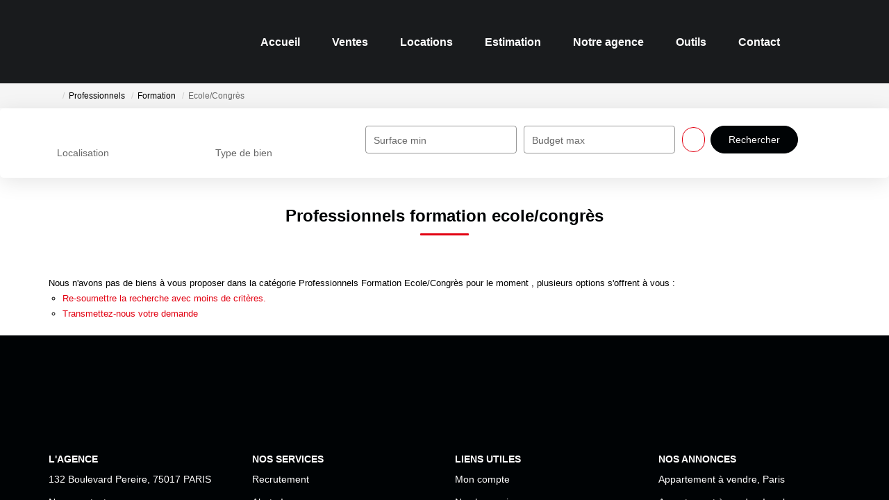

--- FILE ---
content_type: text/html; charset=UTF-8
request_url: https://www.fabricemerle-immobilier.com/type_bien/24-6-78-166/ecole-congres.html
body_size: 2337
content:
<!DOCTYPE html>
<html lang="en">
<head>
    <meta charset="utf-8">
    <meta name="viewport" content="width=device-width, initial-scale=1">
    <title></title>
    <style>
        body {
            font-family: "Arial";
        }
    </style>
    <script type="text/javascript">
    window.awsWafCookieDomainList = [];
    window.gokuProps = {
"key":"AQIDAHjcYu/GjX+QlghicBgQ/[base64]",
          "iv":"CgAGKSLa8wAAAeaF",
          "context":"JS2ffrFcK5kX/[base64]/l44AmguUR8a78uxn6X8ZdCcAoLQmbshMj4miL5NPalfICRmutrofOL3LE14wdmwd2SpnrS0Ap3+nE+YS8865vlAaS6Uhs5CdWuT6W3BlNvNFlx7ZjXfnB41dpL9cca9P4W4i5P33AsppCTOIGblPsTTWV1duZTeoajxTtgF/xtzzI0+OFi+JKfCwoyW5JrQ/YvFb1jWEn+kCe4IhnPtQ1oGfwJ3FDsXkzb5/QV/mkCX81N+bPED7mjX/xNHzInftIm0dJ0Qgvrzi8FUofuYmYuQ+2U+oxoOvLVnEyr3kVG8yJJUV71Mxv7R1qbzp32VKa9VAA5/[base64]"
};
    </script>
    <script src="https://7813e45193b3.47e58bb0.eu-west-3.token.awswaf.com/7813e45193b3/28fa1170bc90/1cc501575660/challenge.js"></script>
</head>
<body>
    <div id="challenge-container"></div>
    <script type="text/javascript">
        AwsWafIntegration.saveReferrer();
        AwsWafIntegration.checkForceRefresh().then((forceRefresh) => {
            if (forceRefresh) {
                AwsWafIntegration.forceRefreshToken().then(() => {
                    window.location.reload(true);
                });
            } else {
                AwsWafIntegration.getToken().then(() => {
                    window.location.reload(true);
                });
            }
        });
    </script>
    <noscript>
        <h1>JavaScript is disabled</h1>
        In order to continue, we need to verify that you're not a robot.
        This requires JavaScript. Enable JavaScript and then reload the page.
    </noscript>
</body>
</html>